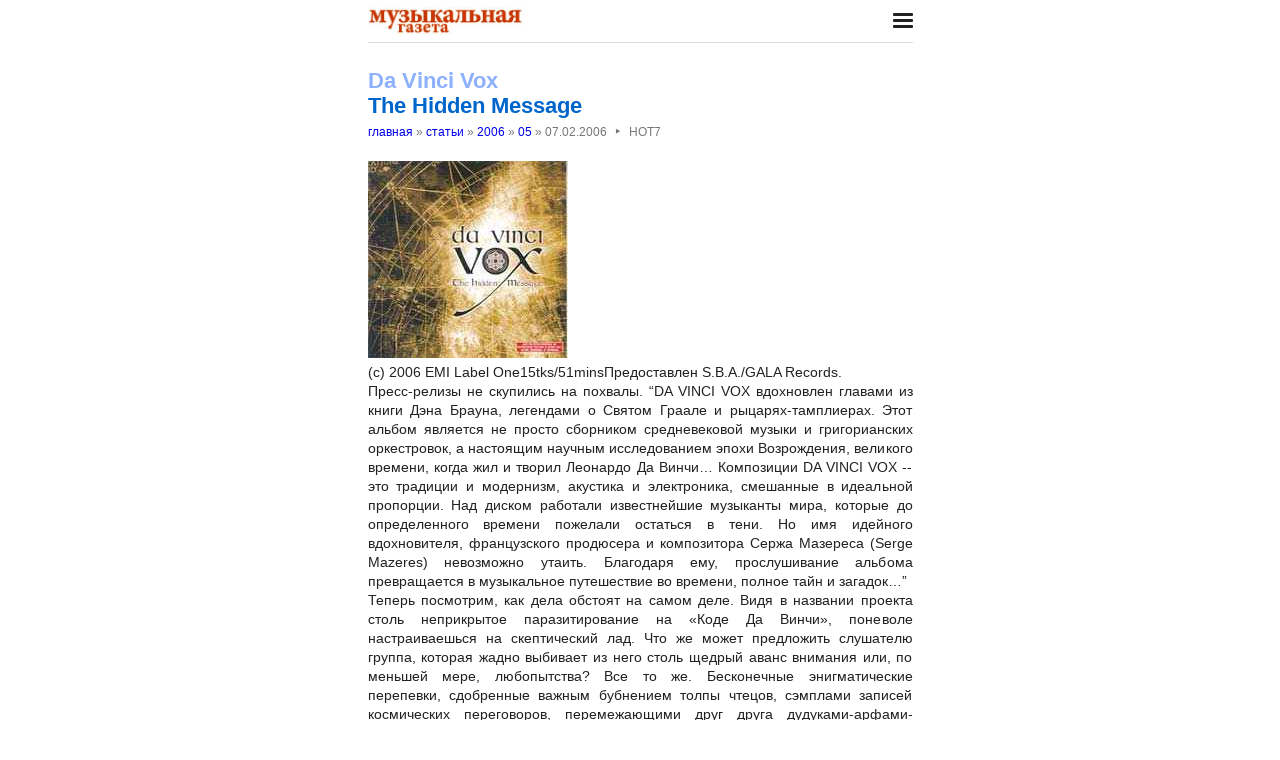

--- FILE ---
content_type: text/html; charset=utf-8
request_url: https://nestor.minsk.by/mg/2006/05/ns60530.html
body_size: 2965
content:
<!DOCTYPE html>
<html lang=ru><head><meta charset="utf-8">
<title>Da Vinci Vox The Hidden Message</title>
<meta name=description content=" (c) 2006 EMI Label One 15tks/51mins Предоставлен S.B.A./GALA Records. Пресс-релизы не скупились на похвалы. “DA VINCI VOX вдохновлен главами из книги Дэна Брауна, легендами о Святом Граале и рыцарях-тамплиерах. Этот альбом является не просто ...">
<meta name=keywords content="">
<link href="https://core.nestormedia.com/1/core.css" rel=stylesheet>
<link rel=stylesheet href=/style.css?v6>
<script src="https://core.nestormedia.com/1/core.js"></script>

<script src="https://cdn.jsdelivr.net/npm/interactjs/dist/interact.min.js"></script>
<script src="/js-local.js"></script>

<meta name=viewport content="width=device-width, initial-scale=1.0">
<style>

</style>
<base target="_self"></head>

<body>

<div class=width>

<div class=sideww>
<div class='sidew sidew--left'>
<div class='side side--left'>
<!-- rotate-left1 -->
<!-- rotate-left2 -->
<!-- rotate-left3 -->
</div>
</div>

<div class='sidew sidew--right'>
<div class='side side--right'>
<!-- rotate-right1 -->
<!-- rotate-right2 -->
<!-- rotate-right3 -->
</div>
</div>
</div>

</div>

<div class=rrt></div>
<div class=width>
<div class=head>
<div class=head__><a href='/mg/' class=logo><img src='/mg/logo.jpg' class=logo__logo></a></div>
<div class=head__tomenu> <div class="hamburger" onclick="document.getElementById('bc').scrollIntoView({block:'center', behavior:'smooth'})"><span></span><span></span><span></span></div> </div>
</div>
</div>

<div class=main>
<div class=width>
<div class=page>


<div class=page-articles>

<h1><div style=color:#8db1fd>Da Vinci Vox</div> The Hidden Message</h1>
<div class=breadcrumbs itemscope itemtype=https://schema.org/BreadcrumbList>
<a href='/mg/'>главная</a> » <span itemprop=itemListElement itemscope itemtype='https://schema.org/ListItem'>
	<a itemprop=item href='/mg/arch.html'>статьи</a>
	<meta itemprop=position content=1>
	<meta itemprop=name content='статьи'>
</span> » <span itemprop=itemListElement itemscope itemtype='https://schema.org/ListItem'>
	<a itemprop=item href='/mg/2006/'>2006</a>
	<meta itemprop=position content=2>
	<meta itemprop=name content='2006'>
</span> » <span itemprop=itemListElement itemscope itemtype='https://schema.org/ListItem'>
	<a itemprop=item href='/mg/2006/05/'>05</a>
	<meta itemprop=position content=3>
	<meta itemprop=name content='05'>
</span> » <span itemprop=itemListElement itemscope itemtype='https://schema.org/ListItem'>
	<span itemprop=item itemscope itemtype='https://schema.org/Thing' itemid='/mg/2006/05/ns60530.html'>07.02.2006<span class=date__sep>‣</span>НОТ7</span>
	<meta itemprop=position content=4>
	<meta itemprop=name content='07.02.2006&lt;span class=date__sep&gt;‣&lt;/span&gt;НОТ7'>
</span>
</div>
<div class=page__body><div class=page__bodyimg><img loading=lazy sizes="(max-width: 440px) 100vw, 545px" src=ns60530a.jpg></div>(c) 2006 EMI Label One<br>15tks/51mins<br>Предоставлен S.B.A./GALA Records.<br>Пресс-релизы не скупились на похвалы. “DA VINCI VOX вдохновлен главами из книги Дэна Брауна, легендами о Святом Граале и рыцарях-тамплиерах. Этот альбом является не просто сборником средневековой музыки и григорианских оркестровок, а настоящим научным исследованием эпохи Возрождения, великого времени, когда жил и творил Леонардо Да Винчи… Композиции DA VINCI VOX -- это традиции и модернизм, акустика и электроника, смешанные в идеальной пропорции. Над диском работали известнейшие музыканты мира, которые до определенного времени пожелали остаться в тени. Но имя идейного вдохновителя, французского продюсера и композитора Сержа Мазереса (Serge Mazeres) невозможно утаить. Благодаря ему, прослушивание альбома превращается в музыкальное путешествие во времени, полное тайн и загадок…”<br>Теперь посмотрим, как дела обстоят на самом деле. Видя в названии проекта столь неприкрытое паразитирование на «Коде Да Винчи», поневоле настраиваешься на скептический лад. Что же может предложить слушателю группа, которая жадно выбивает из него столь щедрый аванс внимания или, по меньшей мере, любопытства? Все то же. Бесконечные энигматические перепевки, сдобренные важным бубнением толпы чтецов, сэмплами записей космических переговоров, перемежающими друг друга дудуками-арфами-диджеридами и как венец всему одиноко мастурбирующей гитарой а-ля «Майк Олдфилд в глубокой депрессии». Не позвольте всей этой напыщенной, выспренной чепухе о борьбе добра и зла в буклете одурачить себя: это смехотворно вторичный музыкальный проект. Выберите добро.</div>
<br><br><i>НОТ7. Статья была опубликована в номере 05 за 2006 год в рубрике <a href='/mg/abc/%D0%9D%D0%9E%D0%A27/'>НОТ7</a></i>

<!-- rotate-text-bottom -->
</div>

<script src="https://yastatic.net/share2/share.js"></script>
<div class="ya-share2" data-services="vkontakte,facebook,twitter,reddit,digg,
evernote,linkedin,pocket" data-limit="3" style="margin-top:20px"></div>

</div>
<div class=rrb></div>
</div>

<!-- rotate-bottom1 -->
<!-- rotate-bottom2 -->

</div>

<div class=width>
<div class=bc id=bc><div class=menu><a class=menu__a href=/mg/news/>все новости</a><a class=menu__a href=/mg/arch.html>архив статей</a></div></div>
<div class=cont>
<a href=/ class=none><img class=cont__nestorlogo src=/nestor.gif alt="Основная страница издательства Нестор"></a><br>
©1996-2026 Музыкальная газета
</div>

</div>
</div>



<script>
document.captureEvents(Event.click);document.onclick=dockclick;
function dockclick(e) { if (/https?:/.test(e.target)) {createRequest();str = e.target.id;url = "/clickdocker.pl?a=" + escape(e.target) + "&advid=" + str;request.open("GET", url, true);request.send(null);} return true;}
function createRequest() {try{request = new XMLHttpRequest();}catch (trymicrosoft) {try{request = new ActiveXObject("Msxml2.XMLHTTP");}catch(othermicrosoft){try{request=newActiveXObject("Microsoft.XMLHTTP");}catch(failed){request=false;}}};}
</script>

<!-- Yandex.Metrika counter --> <script type="text/javascript" > (function(m,e,t,r,i,k,a){m[i]=m[i]||function(){(m[i].a=m[i].a||[]).push(arguments)}; m[i].l=1*new Date();k=e.createElement(t),a=e.getElementsByTagName(t)[0],k.async=1,k.src=r,a.parentNode.insertBefore(k,a)}) (window, document, "script", "https://mc.yandex.ru/metrika/tag.js", "ym"); ym(29246180, "init", { clickmap:true, trackLinks:true, accurateTrackBounce:true, webvisor:true }); </script> <noscript><div><img src="https://mc.yandex.ru/watch/29246180" style="position:absolute; left:-9999px;" alt="" /></div></noscript> <!-- /Yandex.Metrika counter -->


<!-- nc:www:home:nestor.minsk.by --></body>
</html>
